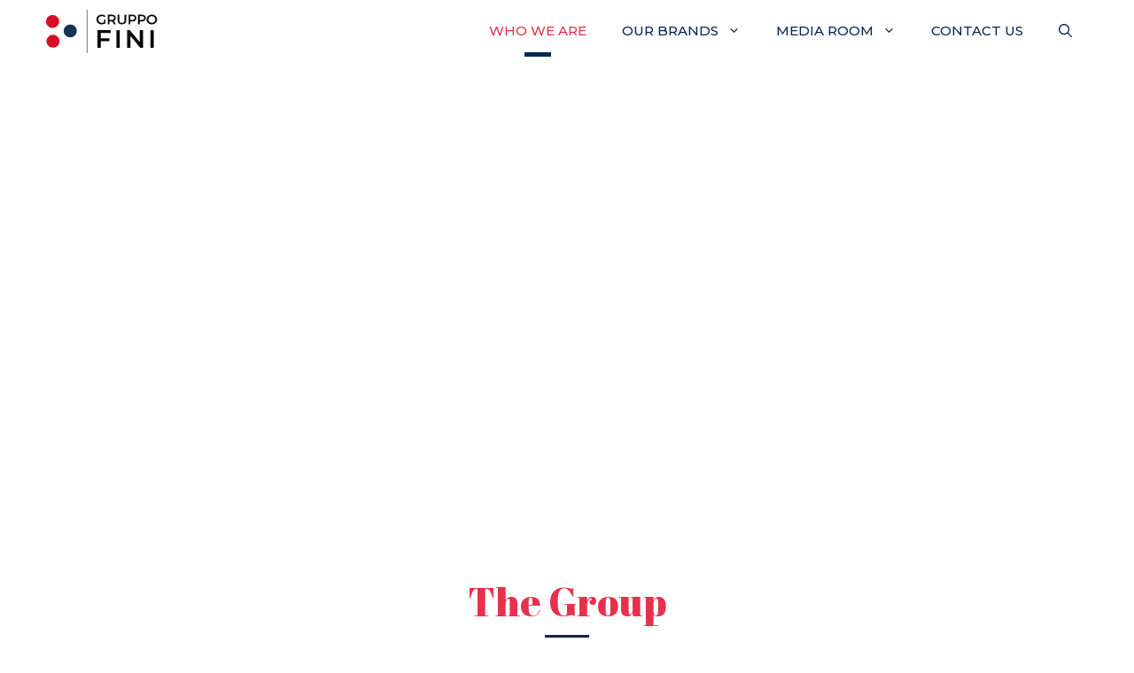

--- FILE ---
content_type: text/css
request_url: https://gruppofini.it/wp-content/uploads/js_composer/custom.css?ver=7.9
body_size: -57
content:
/* PAGE BUILDER */ /* SEPARATOR 10 */
.vc_sep_width_10 {width: 50px;}

/* PAGE BUILDER */ /* HP NEWS */
.vc_pageable-slide-wrapper {padding:20px;}
.vc_gitem-animated-block {box-shadow:0px 0px 20px rgb(0,0,0,0.1);}

--- FILE ---
content_type: image/svg+xml
request_url: https://gruppofini.it/wp-content/uploads/gruppofini-logo.svg
body_size: 846
content:
<?xml version="1.0" encoding="utf-8"?>
<!-- Generator: Adobe Illustrator 23.0.1, SVG Export Plug-In . SVG Version: 6.00 Build 0)  -->
<svg version="1.1" id="Livello_1" xmlns="http://www.w3.org/2000/svg" xmlns:xlink="http://www.w3.org/1999/xlink" x="0px" y="0px"
	 viewBox="0 0 226.2 92.1" style="enable-background:new 0 0 226.2 92.1;" xml:space="preserve">
<style type="text/css">
	.st0{fill:#D60F28;}
	.st1{fill:#183254;}
	.st2{fill:#030405;}
	.st3{fill:none;stroke:#030405;stroke-miterlimit:10;}
</style>
<path class="st0" d="M28.9,24.6c1.3,7-3.3,13.7-10.3,15s-13.7-3.3-15-10.3s3.3-13.7,10.3-15C20.9,12.9,27.6,17.6,28.9,24.6"/>
<path class="st0" d="M14.8,53.8c7-1.3,13.7,3.3,15,10.3s-3.3,13.7-10.3,15s-13.7-3.3-15-10.3S7.8,55,14.8,53.8"/>
<path class="st1" d="M48.6,33.2c7-1.3,13.7,3.3,15,10.3c1.3,7-3.3,13.7-10.3,15s-13.7-3.3-15-10.3S41.6,34.5,48.6,33.2"/>
<polygon class="st2" points="111.1,49.9 111.1,60.6 128.1,60.6 128.1,66.1 111.1,66.1 111.1,79.6 104.6,79.6 104.6,44.4 130.3,44.4 
	130.3,49.9 "/>
<rect x="141.7" y="44.4" class="st2" width="6.5" height="35.2"/>
<polygon class="st2" points="194,44.4 194,79.6 188.6,79.6 169.2,55.8 169.2,79.6 162.7,79.6 162.7,44.4 168.1,44.4 187.5,68.2 
	187.5,44.4 "/>
<rect x="208.5" y="44.4" class="st2" width="6.5" height="35.2"/>
<path class="st2" d="M120.1,23.2v7.1c-2,1.5-4.8,2.5-7.5,2.5c-5.7,0-10.1-4.3-10.1-9.8s4.5-9.7,10.3-9.7c2.7,0,5.5,1,7.4,2.7
	l-1.8,2.4c-1.5-1.4-3.5-2.2-5.5-2.2c-3.9,0-7,3-7,6.8s3.1,6.8,7,6.8c1.4,0,3.1-0.5,4.4-1.3v-5.4L120.1,23.2L120.1,23.2z"/>
<path class="st2" d="M132.5,23.9c3,0,4.7-1.3,4.7-3.9c0-2.5-1.7-3.7-4.7-3.7H128v7.6H132.5z M133.4,26.8c-0.3,0-0.6,0-0.9,0H128v5.8
	h-3.2V13.4h7.8c4.9,0,7.7,2.4,7.7,6.6c0,3.1-1.4,5.2-4,6.2l4.3,6.4h-3.7L133.4,26.8z"/>
<path class="st2" d="M160.9,24.7c0,5-3.2,8.1-8.4,8.1s-8.4-3.1-8.4-8.1V13.4h3.2v11.3c0,3.2,2,5.2,5.2,5.2c3.1,0,5.1-1.9,5.1-5.2
	V13.4h3.2L160.9,24.7L160.9,24.7z"/>
<path class="st2" d="M168.8,23.9h4.3c3,0,4.6-1.3,4.6-3.9c0-2.5-1.7-3.7-4.6-3.7h-4.3V23.9z M173.2,13.4c4.8,0,7.6,2.4,7.6,6.6
	c0,4.3-2.8,6.9-7.6,6.9h-4.4v5.8h-3.2V13.4H173.2z"/>
<path class="st2" d="M187.3,23.9h4.3c3,0,4.6-1.3,4.6-3.9c0-2.5-1.7-3.7-4.6-3.7h-4.3V23.9z M191.7,13.4c4.8,0,7.6,2.4,7.6,6.6
	c0,4.3-2.8,6.9-7.6,6.9h-4.4v5.8h-3.2V13.4H191.7z"/>
<path class="st2" d="M204.3,23c0,3.8,3.2,6.8,6.9,6.8c3.8,0,6.8-3,6.8-6.8s-3.1-6.8-6.8-6.8C207.4,16.2,204.3,19.2,204.3,23
	 M221.4,23c0,5.5-4.5,9.8-10.2,9.8S201,28.5,201,23s4.5-9.7,10.2-9.7S221.4,17.5,221.4,23"/>
<line class="st3" x1="84.1" y1="3.2" x2="84.1" y2="90"/>
</svg>
